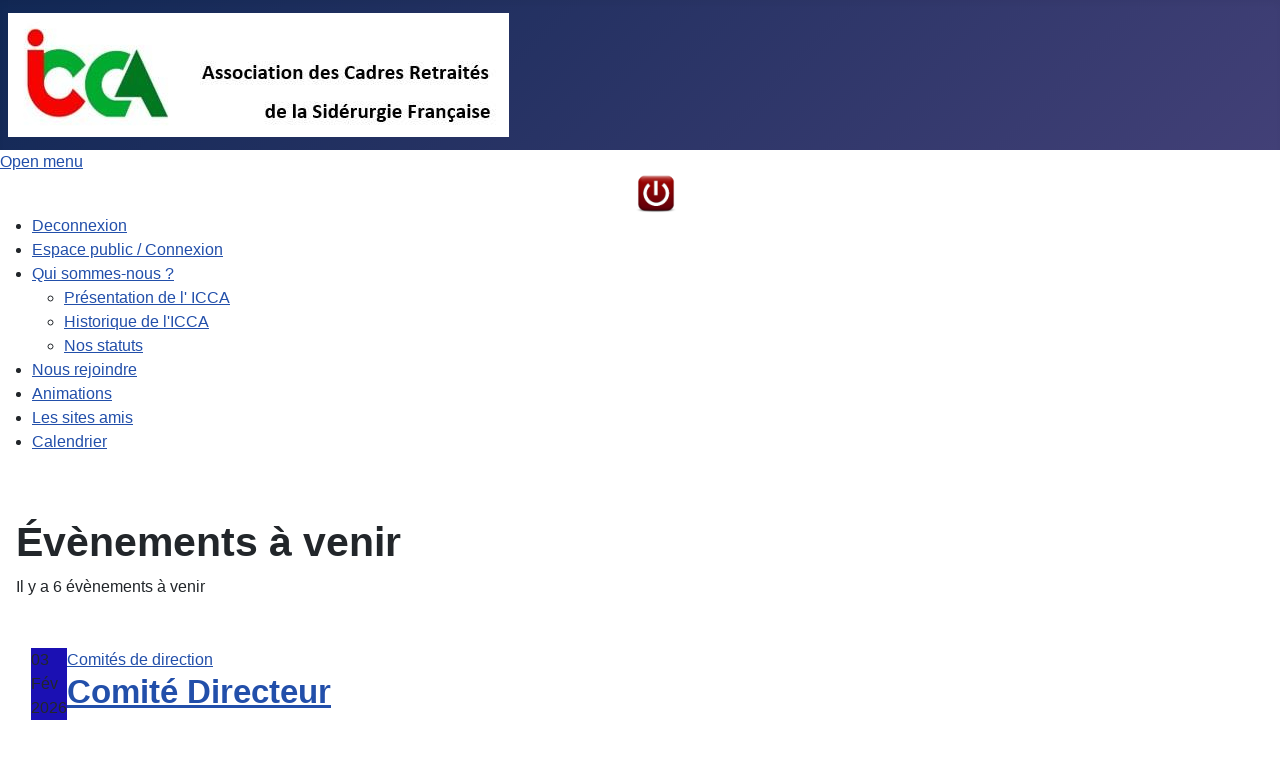

--- FILE ---
content_type: text/html; charset=utf-8
request_url: https://icca-france.fr/index.php/calendrier
body_size: 7175
content:
<!DOCTYPE html>
<html lang="fr-fr" dir="ltr">

<head>
    <meta charset="utf-8">
	<meta name="viewport" content="width=device-width, initial-scale=1">
	<meta name="description" content="My site">
	<meta name="generator" content="Joomla! - Open Source Content Management">
	<title>Calendrier</title>
	<link href="/index.php/calendrier?format=feed&amp;type=rss" rel="alternate" type="application/rss+xml" title="RSS 2.0">
	<link href="/media/system/images/joomla-favicon.svg" rel="icon" type="image/svg+xml">
	<link href="/media/system/images/favicon.ico" rel="alternate icon" type="image/vnd.microsoft.icon">
	<link href="/media/system/images/joomla-favicon-pinned.svg" rel="mask-icon" color="#000">

    <link href="/media/system/css/joomla-fontawesome.min.css?886941" rel="lazy-stylesheet"><noscript><link href="/media/system/css/joomla-fontawesome.min.css?886941" rel="stylesheet"></noscript>
	<link href="/media/templates/site/cassiopeia/css/template.min.css?886941" rel="stylesheet">
	<link href="/media/templates/site/cassiopeia/css/global/colors_standard.min.css?886941" rel="stylesheet">
	<link href="/media/templates/site/cassiopeia/css/vendor/joomla-custom-elements/joomla-alert.min.css?0.4.1" rel="stylesheet">
	<link href="/media/com_icagenda/icicons/style.css?886941" rel="stylesheet">
	<link href="/media/com_icagenda/css/icagenda.css?886941" rel="stylesheet">
	<link href="/media/com_icagenda/css/icagenda-front.css?886941" rel="stylesheet">
	<link href="/components/com_icagenda/themes/packs/default/css/default_component.css" rel="stylesheet">
	<link href="/media/com_icagenda/css/tipTip.css?886941" rel="stylesheet">
	<link href="/media/plg_system_jcepro/site/css/content.min.css?86aa0286b6232c4a5b58f892ce080277" rel="stylesheet">
	<link href="/modules/mod_maximenuck/themes/custom/css/maximenuck_maximenuck142.css" rel="stylesheet">
	<style>:root {
		--hue: 214;
		--template-bg-light: #f0f4fb;
		--template-text-dark: #495057;
		--template-text-light: #ffffff;
		--template-link-color: var(--link-color);
		--template-special-color: #001B4C;
		
	}</style>
	<style>
@media screen and (min-width:1201px){


}

@media screen and (min-width:769px) and (max-width:1200px){



.ic-filters-label {
	margin-bottom: 8px;
}
.ic-filters-label-title-2,
.ic-filters-label-title-3 {
	margin-bottom: -5px;
	height: 40px;
	line-height: 40px;
}
.ic-filters-btn-2 {
	height: 40px;
	line-height: 40px;
}
.ic-filters-controls {
	padding: 0;
}
.ic-search-submit,
.ic-search-reset {
	width: 50%;
}

}

@media screen and (min-width:481px) and (max-width:768px){



.ic-filters-label {
	margin-bottom: 8px;
}
.ic-filters-label-title-2,
.ic-filters-label-title-3 {
	margin-bottom: -5px;
	height: 40px;
	line-height: 40px;
}
.ic-filters-btn-2 {
	height: 40px;
	line-height: 40px;
}
.ic-filters-controls {
	padding: 0;
}
.ic-search-submit,
.ic-search-reset {
	width: 50%;
}

}

@media screen and (max-width:480px){



#icagenda .share {
	display:none;
}


.ic-label {
	width: 100%;
}
.ic-value {
	width: 100%;
}


.icagenda_form input,
.icagenda_form input[type="file"],
.icagenda_form .input-large,
.icagenda_form .input-xlarge,
.icagenda_form .input-xxlarge,
.icagenda_form .select-large,
.icagenda_form .select-xlarge,
.icagenda_form .select-xxlarge {
	width: 90%;
}
.icagenda_form .input-small {
	width: 90px;
}
.icagenda_form .select-small {
	width: 114px;
}
.icagenda_form .ic-date-input {
	width: auto;
}
.ic-captcha-label {
	display: none;
}


.ic-filters-label {
	margin-bottom: 8px;
}
.ic-filters-label-title-2,
.ic-filters-label-title-3 {
	margin-bottom: -5px;
	height: 40px;
	line-height: 40px;
}
.ic-filters-btn-2 {
	height: 40px;
	line-height: 40px;
}
.ic-filters-controls {
	padding: 0;
}
.ic-search-submit,
.ic-search-reset {
	width: 100%;
}
.ic-button-more > .ic-row1 {
	height: 40px;
}

}
</style>
	<style>.scrollToTop {
			padding:  px;
			margin:  px;
			text-align: center; 
			font-weight: bold;
			text-decoration: none;
			position:fixed;
			bottom: 0;
			right: 0;
			opacity: 0;
			transition: opacity 0.2s ease;
			z-index: 100;
			display: flex;
			align-items: center;
			justify-content: center;
			flex-direction: column;
			width:  px;
			height:  px;
			color: inherit;
			font-size: inheritpx;
			font-family:  ;
			background-color: none;
			background-image: url(/);
			background-position: center center ;
			background-repeat: no-repeat;
			border: 2px rgba(0,0,0,0.2) solid;
			border-radius: 50%;
			box-shadow: transparent 0 0 0px;
		}
		.scrollToTop:hover {
			text-decoration:none;
			color: ;
		}.scrollToTop-icon {
				display: inline-block;
				vertical-align: middle;
				background-image: url(/plugins/system/scrolltock/images/arrow-4.svg);
				background-position: center center ;
				background-repeat: no-repeat;
				background-size: 20px 20px;
				width: 30px;
				height: 20px;
				margin: 0px;
				border: 
				border-radius: 0px;
			}
			.scrollToTop-text {
				vertical-align: middle;
				display: block;
			}.scrolltotop-show { opacity: 1; }</style>

    <script src="/media/vendor/jquery/js/jquery.min.js?3.7.1"></script>
	<script src="/media/legacy/js/jquery-noconflict.min.js?504da4"></script>
	<script type="application/json" class="joomla-script-options new">{"joomla.jtext":{"ERROR":"Erreur","MESSAGE":"Message","NOTICE":"Annonce","WARNING":"Alerte","JCLOSE":"Fermer","JOK":"OK","JOPEN":"Ouvrir"},"system.paths":{"root":"","rootFull":"https:\/\/icca-france.fr\/","base":"","baseFull":"https:\/\/icca-france.fr\/"},"csrf.token":"6933fa6036b966f7d77a3f93074119ce"}</script>
	<script src="/media/system/js/core.min.js?a3d8f8"></script>
	<script src="/media/templates/site/cassiopeia/js/template.min.js?886941" type="module"></script>
	<script src="/media/vendor/bootstrap/js/alert.min.js?5.3.8" type="module"></script>
	<script src="/media/vendor/bootstrap/js/button.min.js?5.3.8" type="module"></script>
	<script src="/media/vendor/bootstrap/js/carousel.min.js?5.3.8" type="module"></script>
	<script src="/media/vendor/bootstrap/js/collapse.min.js?5.3.8" type="module"></script>
	<script src="/media/vendor/bootstrap/js/dropdown.min.js?5.3.8" type="module"></script>
	<script src="/media/vendor/bootstrap/js/modal.min.js?5.3.8" type="module"></script>
	<script src="/media/vendor/bootstrap/js/offcanvas.min.js?5.3.8" type="module"></script>
	<script src="/media/vendor/bootstrap/js/popover.min.js?5.3.8" type="module"></script>
	<script src="/media/vendor/bootstrap/js/scrollspy.min.js?5.3.8" type="module"></script>
	<script src="/media/vendor/bootstrap/js/tab.min.js?5.3.8" type="module"></script>
	<script src="/media/vendor/bootstrap/js/toast.min.js?5.3.8" type="module"></script>
	<script src="/media/system/js/messages.min.js?9a4811" type="module"></script>
	<script src="/media/com_icagenda/js/jquery.tipTip.js?886941"></script>
	<script src="/modules/mod_maximenuck/assets/maximenuck.min.js"></script>
	<script>jQuery(function($){ $(".iCtip").tipTip({"activation":"hover","keepAlive":false,"maxWidth":"200px","edgeOffset":1,"defaultPosition":"top"}); });</script>
	<script>jQuery(document).ready(function(){new Maximenuck('#maximenuck142', {fxtransition : 'linear',dureeIn : 0,dureeOut : 500,menuID : 'maximenuck142',testoverflow : '0',orientation : 'horizontal',behavior : 'mouseover',opentype : 'open',offcanvaswidth : '300px',offcanvasbacktext : 'Retour',fxdirection : 'normal',directionoffset1 : '30',directionoffset2 : '30',showactivesubitems : '0',ismobile : 0,menuposition : '0',effecttype : 'dropdown',topfixedeffect : '1',topfixedoffset : '',clickclose : '0',closeclickoutside : '0',clicktoggler : '0',fxduration : 500});});</script>
	<script>
	var Scrolltock = function(container) {
				if (! container) container = jQuery(document);
				jQuery('a.scrollTo', container).click( function(event) {
					var pageurl = window.location.href.split('#');
					var linkurl = jQuery(this).attr('href').split('#');

					if ( jQuery(this).attr('href').indexOf('#') != 0
						&& ( ( jQuery(this).attr('href').indexOf('http') == 0 && pageurl[0] != linkurl[0] )
						|| jQuery(this).attr('href').indexOf('http') != 0 && pageurl[0] != 'https://icca-france.fr/' + linkurl[0].replace('/', '') )
						) {
						// here action is the natural redirection of the link to the page
					} else {
						event.preventDefault();
						jQuery(this).scrolltock();
						setTimeout(function(){ jQuery(this).scrolltock(); }, 1000); // add timer to fix issue with page load
					}
				});
			}
			jQuery(document).ready(function($){$(document.body).append('<a href="#" class="scrollToTop" role="button" aria-label="Retour en haut"><span class="scrollToTop-icon"></span><span class="scrollToTop-text">Retour en haut</span></a>');
					//Check to see if the window is top if not then display button
					$(window).scroll(function(){
						if ($(this).scrollTop() > 100) {
							$('.scrollToTop').addClass('scrolltotop-show');
						} else {
							$('.scrollToTop').removeClass('scrolltotop-show');
						}
					});

					//Click event to scroll to top
					$('.scrollToTop').click(function(){
						$('html, body').animate({scrollTop : 0},100);
						return false;
					});
				Scrolltock();

				$.fn.scrolltock = function() {
					var link = $(this);
					var page = jQuery(this).attr('href');
					if (page === undefined) return;
					var pattern = /#(.*)/;
					var targetEl = page.match(pattern);
					if (! targetEl.length) return;
					if (! jQuery(targetEl[0]).length) return;

					// close the menu hamburger
					if (link.parents('ul.nav,ul.menu,ul.maximenuck').length) {
						var menu = $(link.parents('ul.nav,ul.menu,ul.maximenuck')[0]);
						if (menu.parent().find('> .mobileckhambuger_toggler').length && menu.parent().find('> .mobileckhambuger_toggler').attr('checked') == 'checked') {
							menu.animate({'opacity' : '0'}, function() { menu.parent().find('> .mobileckhambuger_toggler').attr('checked', false); menu.css('opacity', '1'); });
						}
					}

					var speed = link.attr('data-speed') ? link.attr('data-speed') : 100;
					var isMobile = ($(window).width() <= 0);
					if (isMobile) {
						var offsety = link.attr('data-mobile-offset') ? parseInt(link.attr('data-mobile-offset')) : 0;
					} else {
						var offsety = link.attr('data-offset') ? parseInt(link.attr('data-offset')) : 0;
					}
					jQuery('html, body').animate( { scrollTop: jQuery(targetEl[0]).offset().top + offsety }, speed, scrolltock_setActiveItem() );
					return false;
				}
				// Cache selectors
				var lastId,
				baseItems = jQuery('a.scrollTo');
				// Anchors corresponding to menu items
				scrollItems = baseItems.map(function(){
					// if (! jQuery(jQuery(this).attr('href')).length) return;
					var pattern = /#(.*)/;
					// for debugging, in case of
					if (jQuery(this).attr('href') === undefined) {
						console.log('Scroll To CK Error : no href attribute found on the link');
						console.log(this);
						return;
					}
					var targetEl = jQuery(this).attr('href').match(pattern);

						if (targetEl == null ) return;
						if (! targetEl[0]) return;
						if (! jQuery(targetEl[0]).length) return;
						var item = jQuery(targetEl[0]);
					if (item.length) { return item; }
				});
				// Bind to scroll
				jQuery(window).scroll(function(){
					scrolltock_setActiveItem();
				});
				
				function scrolltock_setActiveItem() {
					var isMobile = ($(window).width() <= 0);
					if (isMobile) {
						var offsety = 0;
					} else {
						var offsety = 0;
					}
					// Get container scroll position
					var fromTop = jQuery(this).scrollTop()- (offsety) + 2;

					// Get id of current scroll item
					var cur = scrollItems.map(function(){
						if (jQuery(this).offset().top < fromTop)
							return this;
					});
					if (cur.length) {
						// Get the id of the current element
						cur = cur[cur.length-1];
						var id = cur && cur.length ? cur[0].id : '';
						var targetParent = baseItems.end().filter('[href$="#'+id+'"]').parent();

						if (lastId !== id || !targetParent.hasClass('active')) {
						   lastId = id;
						   // Set/remove active class
							baseItems.parent().parent().find('.active').removeClass('active');
							baseItems
							 .parent().removeClass('active')
							 .end().filter(function(index) {
								// check if the url is a hash, or if it's a full url that may link to another page
								if (this.href.substring(0,1) === '#') {
									return this.href === '#' + id; 
								}
								// if not a simple hash, check that the url from the link is the same as the current page
								return this.href ==  COOKIESCK_PAGEURL; 
								})
							 .parent().addClass('active');
						}
					} else {
						baseItems.parent().parent().find('.active').removeClass('active');
						baseItems.parent().removeClass('active');
					}                  
				}
				function scrolltock_mobilemenuck_compat(mobilemenu) {
					baseItems = jQuery.merge(baseItems, jQuery('a.scrollTo', mobilemenu));
				}
				window.scrolltock_mobilemenuck_compat = scrolltock_mobilemenuck_compat;
			}); // end of dom ready

			var COOKIESCK_PAGEURL = window.location.href;
			window.addEventListener("load", function(event) {

				var pageurl, pattern, targetPage;
				pageurl = window.location.href;
				pattern = /#(.*)/;
				targetPage = pageurl.match(pattern);

				var scrolltock_animate = function() {
					jQuery('html, body').animate( { scrollTop: jQuery(targetPage[0]).offset().top + 0 }, 100 );
				}
				if (targetPage && jQuery(targetPage[0]).length) {
					scrolltock_removeHashFromUrl();
					scrolltock_animate();
					setTimeout(function(){ scrolltock_animate(); }, 1000);
				}
			});

			function scrolltock_removeHashFromUrl() {
				var uri = window.location.toString();
	  
				if (uri.indexOf("#") > 0) {
					var clean_uri = uri.substring(0,
									uri.indexOf("#"));
	  
					window.history.replaceState({},
							document.title, clean_uri);
				}
			}
			</script>

</head>

<body class="site com_icagenda wrapper-static view-events no-layout no-task itemid-1374">
    <header class="header container-header full-width">

        
        
                    <div class="grid-child">
                <div class="navbar-brand">
                    <a class="brand-logo" href="/">
                        <img loading="eager" decoding="async" src="https://icca-france.fr/images/icones/Logo-ICCA_nouveau_officiel.jpg" alt="icca-france">                    </a>
                                    </div>
            </div>
        
            </header>

    <div class="site-grid">
                    <div class="container-banner full-width">
                <!-- debut Maximenu CK -->
	<div class="maximenuckh ltr" id="maximenuck142" style="z-index:10;">
			<label for="maximenuck142-maximenumobiletogglerck" class="maximenumobiletogglericonck" style="display:none;">&#x2261;</label><a href="#" class="maximenuck-toggler-anchor" aria-label="Open menu" >Open menu</a><input id="maximenuck142-maximenumobiletogglerck" class="maximenumobiletogglerck" type="checkbox" style="display:none;"/>			<ul class=" maximenuck">
				<li data-level="1" class="maximenuck item204 first level1 " style="z-index : 12000;" ><a  data-hover="Deconnexion" class="maximenuck " href="/index.php/logout?task=user.menulogout" title="Déconnexion" data-align="top"><img src="/images/icones/deconnexion.png#joomlaImage://local-images/icones/deconnexion.png?width=40&amp;height=40" alt="Deconnexion" style="display: block; margin: 0 auto;" /><span class="titreck"  data-hover="Deconnexion"><span class="titreck-text"><span class="titreck-title">Deconnexion</span></span></span> </a>
		</li><li data-level="1" class="maximenuck item1369 first level1 " style="z-index : 11999;" ><a  data-hover="Espace public / Connexion" class="maximenuck " href="/index.php/espace-public" data-align="top"><span class="titreck"  data-hover="Espace public / Connexion"><span class="titreck-text"><span class="titreck-title">Espace public / Connexion</span></span></span></a>
		</li><li data-level="1" class="maximenuck item1366 parent level1 " style="z-index : 11998;" ><a  data-hover="Qui sommes-nous ?" class="maximenuck " href="/index.php/qui-sommes-nous" data-align="top"><span class="titreck"  data-hover="Qui sommes-nous ?"><span class="titreck-text"><span class="titreck-title">Qui sommes-nous ?</span></span></span></a>
	<div class="floatck" style=""><div class="maxidrop-main" style=""><div class="maximenuck2 first " >
	<ul class="maximenuck2"><li data-level="2" class="maximenuck item1402 first level2 " style="z-index : 11997;" ><a  data-hover="Présentation de l' ICCA" class="maximenuck " href="/index.php/qui-sommes-nous/presentation-icca" data-align="top"><span class="titreck"  data-hover="Présentation de l' ICCA"><span class="titreck-text"><span class="titreck-title">Présentation de l' ICCA</span></span></span></a>
		</li><li data-level="2" class="maximenuck item1367 level2 " style="z-index : 11996;" ><a  data-hover="Historique de l'ICCA" class="maximenuck " href="/index.php/qui-sommes-nous/presentation" data-align="top"><span class="titreck"  data-hover="Historique de l'ICCA"><span class="titreck-text"><span class="titreck-title">Historique de l'ICCA</span></span></span></a>
		</li><li data-level="2" class="maximenuck item1368 last level2 " style="z-index : 11995;" ><a  data-hover="Nos statuts" class="maximenuck " href="/index.php/qui-sommes-nous/nos-statuts" data-align="top"><span class="titreck"  data-hover="Nos statuts"><span class="titreck-text"><span class="titreck-title">Nos statuts</span></span></span></a>
	</li>
	</ul>
	</div></div></div>
	</li><li data-level="1" class="maximenuck item1371 level1 " style="z-index : 11994;" ><a  data-hover="Nous rejoindre" class="maximenuck " href="/index.php/nous-rejoindre" data-align="top"><span class="titreck"  data-hover="Nous rejoindre"><span class="titreck-text"><span class="titreck-title">Nous rejoindre</span></span></span></a>
		</li><li data-level="1" class="maximenuck item1395 level1 " style="z-index : 11993;" ><a  data-hover="Animations" class="maximenuck " href="/index.php/animations" data-align="top"><span class="titreck"  data-hover="Animations"><span class="titreck-text"><span class="titreck-title">Animations</span></span></span></a>
		</li><li data-level="1" class="maximenuck item1372 level1 " style="z-index : 11992;" ><a  data-hover="Les sites amis" class="maximenuck " href="/index.php/les-sites-amis" data-align="top"><span class="titreck"  data-hover="Les sites amis"><span class="titreck-text"><span class="titreck-title">Les sites amis</span></span></span></a>
		</li><li data-level="1" class="maximenuck item1374 current active last level1 " style="z-index : 11991;" ><a  data-hover="Calendrier" class="maximenuck " href="/index.php/calendrier" data-align="top"><span class="titreck"  data-hover="Calendrier"><span class="titreck-text"><span class="titreck-title">Calendrier</span></span></span></a></li>            </ul>
    </div>
    <!-- fin maximenuCK -->

            </div>
        
        
        
        
        <div class="grid-child container-component">
            
            
            <div id="system-message-container" aria-live="polite"></div>

            <main>
                <!-- iCagenda CORE 4.0.2 by JoomliC - https://www.joomlic.com -->
<div id="icagenda" class="ic-list-view">
	
		
		<form id="icagenda-list"
		name="iclist"
		action="/index.php/calendrier"
		method="get">

				
				
				<div class="ic-clearfix">

						<div class="ic-header-container"><h1 class="ic-header-title">Évènements à venir</h1><div class="ic-header-subtitle"><span class="ic-subtitle-string">Il y a 6 évènements à venir</span> </div></div><br/>
						
		</div>
		
							<div class="ic-clearfix">
							</div>
		
				<div class="ic-list-events ic-clearfix">
			<!-- default -->
			
								
								
								
				<div class="ic-list-event ic-clearfix ic-event-id-50">
										
										
<!-- Event -->


		
					<div class="ic-box">
				<div class="ic-box-date ic-float-left ic-align-center " style="background:#1b10b3;">
					<div class="ic-date">

												<div class="ic-day">
							03						</div>

												<div class="ic-month">
							Fév						</div>

												<div class="ic-year">
							2026						</div>

												<div class="ic-time">
													</div>

					</div>
				</div>

								<div class="ic-content">
					<div>

												
												<div class="ic-cat">
							<a href="/index.php/calendrier?filter_from=2026-01-26&amp;filter_category=2">
								Comités de direction							</a>
						</div>

												<h2>
							<a href="/index.php/calendrier/50-comite-directeur-25">
								Comité Directeur							</a>
						</h2>

																		<div class="ic-place">

																						<strong>Lieu:</strong> Digital Lab + visioconférence							
																						<span>&nbsp;|&nbsp;</span>
								<strong>Ville:</strong> Uckange, France							
														
						</div>
						
												
												
												<div class="ic-actionbar">
							<div class="ic-actionbar-advanced">
															</div>
							<div class="ic-actionbar-readmore">
								<a class="btn btn-sm btn-secondary" href="/index.php/calendrier/50-comite-directeur-25" title="Comité Directeur" aria-hidden="true" tabindex="-1">
									Détails <span class="icon-arrow-right"></span>
								</a>
							</div>
						</div>

					</div>
				</div>
			</div>

					</div>

			
								
								
								
				<div class="ic-list-event ic-clearfix ic-event-id-51">
										
										
<!-- Event -->


		
					<div class="ic-box">
				<div class="ic-box-date ic-float-left ic-align-center " style="background:#1b10b3;">
					<div class="ic-date">

												<div class="ic-day">
							03						</div>

												<div class="ic-month">
							Mar						</div>

												<div class="ic-year">
							2026						</div>

												<div class="ic-time">
													</div>

					</div>
				</div>

								<div class="ic-content">
					<div>

												
												<div class="ic-cat">
							<a href="/index.php/calendrier?filter_from=2026-01-26&amp;filter_category=2">
								Comités de direction							</a>
						</div>

												<h2>
							<a href="/index.php/calendrier/51-comite-directeur-26">
								Comité Directeur							</a>
						</h2>

																		<div class="ic-place">

																						<strong>Lieu:</strong> Digital Lab + visioconférence							
																						<span>&nbsp;|&nbsp;</span>
								<strong>Ville:</strong> Uckange, France							
														
						</div>
						
												
												
												<div class="ic-actionbar">
							<div class="ic-actionbar-advanced">
															</div>
							<div class="ic-actionbar-readmore">
								<a class="btn btn-sm btn-secondary" href="/index.php/calendrier/51-comite-directeur-26" title="Comité Directeur" aria-hidden="true" tabindex="-1">
									Détails <span class="icon-arrow-right"></span>
								</a>
							</div>
						</div>

					</div>
				</div>
			</div>

					</div>

			
								
								
								
				<div class="ic-list-event ic-clearfix ic-event-id-55">
										
										
<!-- Event -->


		
					<div class="ic-box">
				<div class="ic-box-date ic-float-left ic-align-center fontColor" style="background:#ffff00;">
					<div class="ic-date">

												<div class="ic-day">
							26						</div>

												<div class="ic-month">
							Mar						</div>

												<div class="ic-year">
							2026						</div>

												<div class="ic-time">
													</div>

					</div>
				</div>

								<div class="ic-content">
					<div>

												
												<div class="ic-cat">
							<a href="/index.php/calendrier?filter_from=2026-01-26&amp;filter_category=1">
								AG et réunions annuelles							</a>
						</div>

												<h2>
							<a href="/index.php/calendrier/55-assemblee-generale-2026">
								Assemblée Générale 2026							</a>
						</h2>

																		<div class="ic-place">

																						<strong>Lieu:</strong> Digital Lab + visioconférence							
																						<span>&nbsp;|&nbsp;</span>
								<strong>Ville:</strong> Uckange, France							
														
						</div>
						
												
												
												<div class="ic-actionbar">
							<div class="ic-actionbar-advanced">
															</div>
							<div class="ic-actionbar-readmore">
								<a class="btn btn-sm btn-secondary" href="/index.php/calendrier/55-assemblee-generale-2026" title="Assemblée Générale 2026" aria-hidden="true" tabindex="-1">
									Détails <span class="icon-arrow-right"></span>
								</a>
							</div>
						</div>

					</div>
				</div>
			</div>

					</div>

			
								
								
								
				<div class="ic-list-event ic-clearfix ic-event-id-52">
										
										
<!-- Event -->


		
					<div class="ic-box">
				<div class="ic-box-date ic-float-left ic-align-center " style="background:#1b10b3;">
					<div class="ic-date">

												<div class="ic-day">
							07						</div>

												<div class="ic-month">
							Avr						</div>

												<div class="ic-year">
							2026						</div>

												<div class="ic-time">
													</div>

					</div>
				</div>

								<div class="ic-content">
					<div>

												
												<div class="ic-cat">
							<a href="/index.php/calendrier?filter_from=2026-01-26&amp;filter_category=2">
								Comités de direction							</a>
						</div>

												<h2>
							<a href="/index.php/calendrier/52-comite-directeur-27">
								Comité Directeur							</a>
						</h2>

																		<div class="ic-place">

																						<strong>Lieu:</strong> Digital Lab + visioconférence							
																						<span>&nbsp;|&nbsp;</span>
								<strong>Ville:</strong> Uckange, France							
														
						</div>
						
												
												
												<div class="ic-actionbar">
							<div class="ic-actionbar-advanced">
															</div>
							<div class="ic-actionbar-readmore">
								<a class="btn btn-sm btn-secondary" href="/index.php/calendrier/52-comite-directeur-27" title="Comité Directeur" aria-hidden="true" tabindex="-1">
									Détails <span class="icon-arrow-right"></span>
								</a>
							</div>
						</div>

					</div>
				</div>
			</div>

					</div>

			
								
								
								
				<div class="ic-list-event ic-clearfix ic-event-id-53">
										
										
<!-- Event -->


		
					<div class="ic-box">
				<div class="ic-box-date ic-float-left ic-align-center " style="background:#1b10b3;">
					<div class="ic-date">

												<div class="ic-day">
							05						</div>

												<div class="ic-month">
							Mai						</div>

												<div class="ic-year">
							2026						</div>

												<div class="ic-time">
													</div>

					</div>
				</div>

								<div class="ic-content">
					<div>

												
												<div class="ic-cat">
							<a href="/index.php/calendrier?filter_from=2026-01-26&amp;filter_category=2">
								Comités de direction							</a>
						</div>

												<h2>
							<a href="/index.php/calendrier/53-comite-directeur-28">
								Comité Directeur							</a>
						</h2>

																		<div class="ic-place">

																						<strong>Lieu:</strong> Digital Lab + visioconférence							
																						<span>&nbsp;|&nbsp;</span>
								<strong>Ville:</strong> Uckange, France							
														
						</div>
						
												
												
												<div class="ic-actionbar">
							<div class="ic-actionbar-advanced">
															</div>
							<div class="ic-actionbar-readmore">
								<a class="btn btn-sm btn-secondary" href="/index.php/calendrier/53-comite-directeur-28" title="Comité Directeur" aria-hidden="true" tabindex="-1">
									Détails <span class="icon-arrow-right"></span>
								</a>
							</div>
						</div>

					</div>
				</div>
			</div>

					</div>

			
								
								
								
				<div class="ic-list-event ic-clearfix ic-event-id-54">
										
										
<!-- Event -->


		
					<div class="ic-box">
				<div class="ic-box-date ic-float-left ic-align-center " style="background:#1b10b3;">
					<div class="ic-date">

												<div class="ic-day">
							02						</div>

												<div class="ic-month">
							Jui						</div>

												<div class="ic-year">
							2026						</div>

												<div class="ic-time">
													</div>

					</div>
				</div>

								<div class="ic-content">
					<div>

												
												<div class="ic-cat">
							<a href="/index.php/calendrier?filter_from=2026-01-26&amp;filter_category=2">
								Comités de direction							</a>
						</div>

												<h2>
							<a href="/index.php/calendrier/54-comite-directeur-29">
								Comité Directeur							</a>
						</h2>

																		<div class="ic-place">

																						<strong>Lieu:</strong> Digital Lab + visioconférence							
																						<span>&nbsp;|&nbsp;</span>
								<strong>Ville:</strong> Uckange, France							
														
						</div>
						
												
												
												<div class="ic-actionbar">
							<div class="ic-actionbar-advanced">
															</div>
							<div class="ic-actionbar-readmore">
								<a class="btn btn-sm btn-secondary" href="/index.php/calendrier/54-comite-directeur-29" title="Comité Directeur" aria-hidden="true" tabindex="-1">
									Détails <span class="icon-arrow-right"></span>
								</a>
							</div>
						</div>

					</div>
				</div>
			</div>

					</div>

					</div>

				
				
	</form>
	
		
</div>
<div style="text-align: center; font-size: 12px; text-decoration: none"><p>Propulsé par <a href="https://www.icagenda.com" target="_blank" style="font-weight: bold; text-decoration: none !important;">iCagenda</a></p></div>
            </main>
            
        </div>

        
        
            </div>

    
    
    
</body>

</html>
